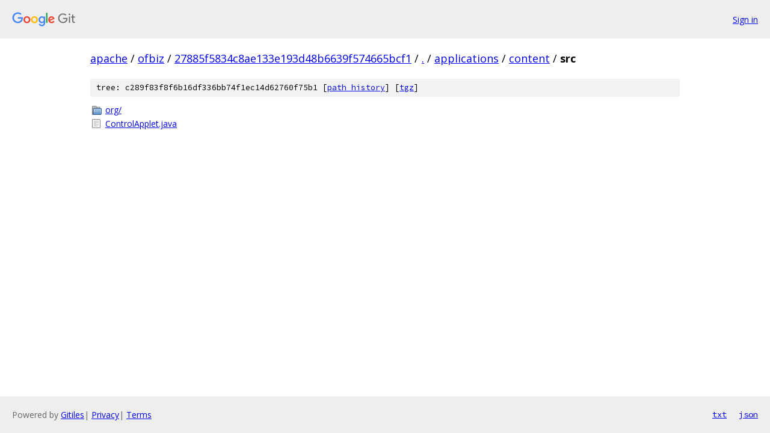

--- FILE ---
content_type: text/html; charset=utf-8
request_url: https://apache.googlesource.com/ofbiz/+/27885f5834c8ae133e193d48b6639f574665bcf1/applications/content/src?autodive=0%2F%2F%2F%2F/
body_size: 772
content:
<!DOCTYPE html><html lang="en"><head><meta charset="utf-8"><meta name="viewport" content="width=device-width, initial-scale=1"><title>applications/content/src - ofbiz - Git at Google</title><link rel="stylesheet" type="text/css" href="/+static/base.css"><!-- default customHeadTagPart --></head><body class="Site"><header class="Site-header"><div class="Header"><a class="Header-image" href="/"><img src="//www.gstatic.com/images/branding/lockups/2x/lockup_git_color_108x24dp.png" width="108" height="24" alt="Google Git"></a><div class="Header-menu"> <a class="Header-menuItem" href="https://accounts.google.com/AccountChooser?faa=1&amp;continue=https://apache.googlesource.com/login/ofbiz/%2B/27885f5834c8ae133e193d48b6639f574665bcf1/applications/content/src?autodive%3D0%252F%252F%252F%252F%252F">Sign in</a> </div></div></header><div class="Site-content"><div class="Container "><div class="Breadcrumbs"><a class="Breadcrumbs-crumb" href="/?format=HTML">apache</a> / <a class="Breadcrumbs-crumb" href="/ofbiz/">ofbiz</a> / <a class="Breadcrumbs-crumb" href="/ofbiz/+/27885f5834c8ae133e193d48b6639f574665bcf1">27885f5834c8ae133e193d48b6639f574665bcf1</a> / <a class="Breadcrumbs-crumb" href="/ofbiz/+/27885f5834c8ae133e193d48b6639f574665bcf1/?autodive=0%2F%2F%2F%2F%2F">.</a> / <a class="Breadcrumbs-crumb" href="/ofbiz/+/27885f5834c8ae133e193d48b6639f574665bcf1/applications?autodive=0%2F%2F%2F%2F%2F">applications</a> / <a class="Breadcrumbs-crumb" href="/ofbiz/+/27885f5834c8ae133e193d48b6639f574665bcf1/applications/content?autodive=0%2F%2F%2F%2F%2F">content</a> / <span class="Breadcrumbs-crumb">src</span></div><div class="TreeDetail"><div class="u-sha1 u-monospace TreeDetail-sha1">tree: c289f83f8f6b16df336bb74f1ec14d62760f75b1 [<a href="/ofbiz/+log/27885f5834c8ae133e193d48b6639f574665bcf1/applications/content/src">path history</a>] <span>[<a href="/ofbiz/+archive/27885f5834c8ae133e193d48b6639f574665bcf1/applications/content/src.tar.gz">tgz</a>]</span></div><ol class="FileList"><li class="FileList-item FileList-item--gitTree" title="Tree - org/"><a class="FileList-itemLink" href="/ofbiz/+/27885f5834c8ae133e193d48b6639f574665bcf1/applications/content/src/org?autodive=0%2F%2F%2F%2F%2F/">org/</a></li><li class="FileList-item FileList-item--regularFile" title="Regular file - ControlApplet.java"><a class="FileList-itemLink" href="/ofbiz/+/27885f5834c8ae133e193d48b6639f574665bcf1/applications/content/src/ControlApplet.java?autodive=0%2F%2F%2F%2F%2F">ControlApplet.java</a></li></ol></div></div> <!-- Container --></div> <!-- Site-content --><footer class="Site-footer"><div class="Footer"><span class="Footer-poweredBy">Powered by <a href="https://gerrit.googlesource.com/gitiles/">Gitiles</a>| <a href="https://policies.google.com/privacy">Privacy</a>| <a href="https://policies.google.com/terms">Terms</a></span><span class="Footer-formats"><a class="u-monospace Footer-formatsItem" href="?format=TEXT">txt</a> <a class="u-monospace Footer-formatsItem" href="?format=JSON">json</a></span></div></footer></body></html>